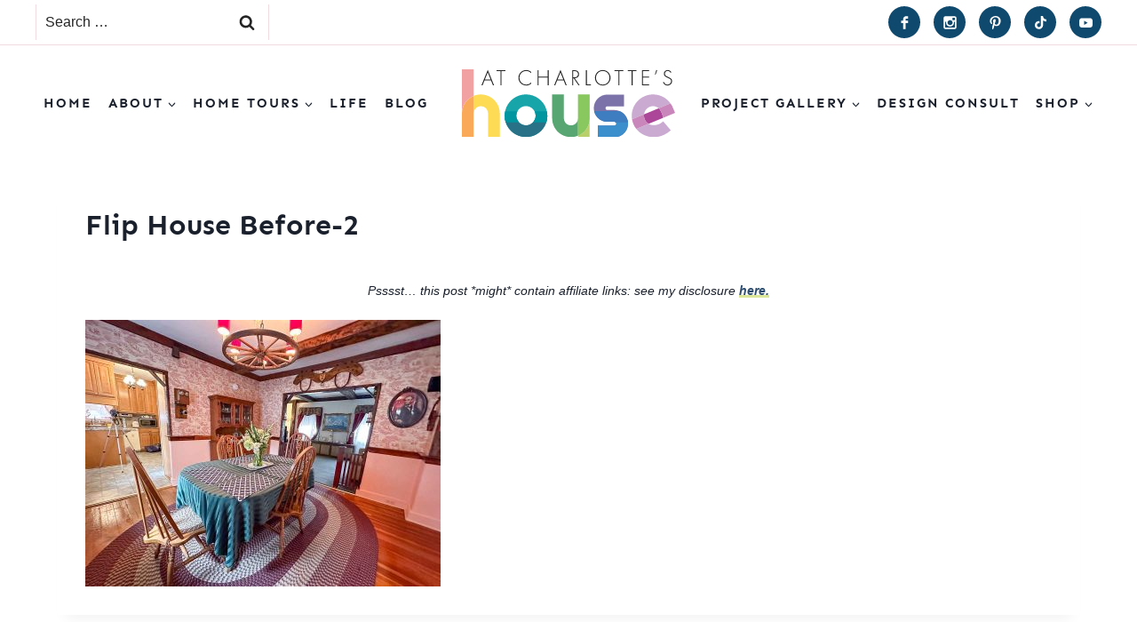

--- FILE ---
content_type: application/javascript; charset=utf-8
request_url: https://atcharlotteshouse.com/wp-content/themes/pmd-charlotte/assets/js/global-min.js?ver=1687325647
body_size: -62
content:
document.getElementsByTagName('body')[0].className+=' js';(function($){$(document).ready(function(){$('.menu-toggle').click(function(){$('.search-toggle, .header-search').removeClass('active');$('.menu-toggle, .nav-menu').toggleClass('active')});$('.menu-item-has-children > .submenu-expand').click(function(e){$(this).toggleClass('expanded');e.preventDefault()});$('.catsub-toggle').click(function(){$('.catsub-toggle').toggleClass('active');$('.catsub-menu').toggleClass('expanded')});jQuery(document).ready(function($){var yoast={accordion:function(){$('.wp-block-yoast-faq-block').find('.schema-faq-question').click(function(){$(this).nextAll('.schema-faq-answer').eq(0).slideToggle('fast',function(){if($(this).hasClass('collapse')){$(this).removeClass('collapse')}else{$(this).addClass('collapse')}});$(".schema-faq-answer").not($(this).nextAll('.schema-faq-answer').eq(0)).slideUp('fast')});$('.wp-block-yoast-faq-block .schema-faq-question').click(function(){$('.wp-block-yoast-faq-block .schema-faq-question').not($(this)).removeClass('collapse');if($(this).hasClass('collapse')){$(this).removeClass('collapse')}else{$(this).addClass('collapse')}})}};yoast.accordion()})})})(jQuery)

--- FILE ---
content_type: image/svg+xml
request_url: https://atcharlotteshouse.com/wp-content/themes/pmd-charlotte/images/pmd-logo.svg
body_size: 2421
content:
<svg id="Layer_1" data-name="Layer 1" xmlns="http://www.w3.org/2000/svg" viewBox="0 0 588.06 259.04"><defs><style>.cls-1,.cls-2,.cls-3,.cls-4{fill:#333;}.cls-2,.cls-3,.cls-4{stroke:#333;stroke-miterlimit:10;}.cls-3{stroke-width:4px;}.cls-4{stroke-width:3px;}</style></defs><title>header</title><path class="cls-1" d="M166.35,108.16c1.92-2.74,3.29-4.57,5.48-4.57a5,5,0,0,1,4.67,4.87c0,2.13-1.1,4.57-2.47,7-6.58,11.86-23.59,33.16-38.12,33.16-12.62,0-16.73-10-16.73-25,0-12.77,2.74-21.9,4.93-26.77,1.1-2.13,3.29-4,5.49-4,2.74,0,5.21,2.43,5.21,6.08s-4.39,11.87-4.39,25.86c0,4,.82,11.26,6,11.26C147.43,136.15,158.94,118.2,166.35,108.16Zm-19.75-59a7.81,7.81,0,0,1-1.37,4.26c-1.1,1.52-3,2.43-3,4.26,0,1.21.82,2.13.82,3a5.29,5.29,0,0,1-.82,2.74c-1.1,2.13-1.64,6.08-2.47,9.73-.82,3.35-3.56,5.17-7.13,5.17-3.29,0-6-2.73-6-7.3,0-8.52,3.29-18.25,9.32-24.94,1.65-1.83,3.29-2.74,5.21-2.74A5.55,5.55,0,0,1,146.6,49.14Z" transform="translate(-8.97 -1.23)"/><path class="cls-1" d="M239.57,24.19c2.75,0,4.94,2.43,4.94,5.78a12.64,12.64,0,0,1-1.64,5.48l-48,97.65a30.55,30.55,0,0,0,10.7,1.83c18.1,0,33.46-8.21,44.15-28,1.37-2.43,2.75-3.65,4.94-3.65a4.32,4.32,0,0,1,4.39,4.56,13.31,13.31,0,0,1-1.92,6.7c-11.8,19.77-29.9,32.85-54.31,32.85a40.05,40.05,0,0,1-14-2.43c-19.75,39.85-39,79.1-47.73,96.44-1.92,3.65-1.92,7.91-1.92,12.17,0,3.65-2.46,6.69-6,6.69-4.66,0-6.58-3.95-6.58-9.12s2.47-10.35,4.39-14l48.54-97.05C172.11,134,168,124.59,168,113.94a32.61,32.61,0,0,1,.82-8.22c1.1-3.65,3-6.08,6.31-6.08s5.21,2.74,5.21,6.08c0,2.13-.27,4.26-.27,6.7,0,6.39,2.19,11.56,5.76,15.21l48.27-99.48C235.46,25.41,237.11,24.19,239.57,24.19Z" transform="translate(-8.97 -1.23)"/><path class="cls-1" d="M288.94,107.25c1.37-2.13,3-3.66,5.49-3.66,2.19,0,4.11,2.13,4.11,4.87,0,2.13-1.1,4.26-2.47,6.7-8.77,14.29-28,35.29-45.53,35.29-13.43,0-23.31-9.74-23.31-26.47,0-18.86,12.07-38.94,26.06-38.94C259.87,85,264,89.6,264,96.9c0,12.17-12.06,27.69-21.94,36.51,1.92,3.65,5.49,4.87,9.05,4.87C265.63,138.28,280.16,120.33,288.94,107.25Zm-50.46,15.51c6.3-7.91,14.53-18.25,14.53-25.25a1.06,1.06,0,0,0-1.09-1.22C247.53,96.29,238.48,110,238.48,122.76Z" transform="translate(-8.97 -1.23)"/><path class="cls-1" d="M505.7,107.4c1.64-2.44,3-4,5.21-4s4.11,2.13,4.11,4.87c0,2.13-1.1,4.26-2.47,6.69-6.3,11-22.49,30.12-35.65,30.12-9.87,0-17.28-6.69-17.28-18.25a45.61,45.61,0,0,1,1.1-10.35c-4.39,5.48-8,11.87-11.8,18.87-2.19,4.26-4.66,7-8.22,7-5.49,0-7.13-5.47-7.13-11.56a99.55,99.55,0,0,1,.82-12.77c-10.15,9.12-18.93,26.77-26.88,26.77-4.94,0-6.86-4-6.86-9.74,0-7.91.83-20.08,3-27.38,1.1-3.35,3-5.78,6-5.78s5.49,2.13,5.49,6.09c0,5.47-1.65,10.34-2.74,18.25,7.95-9.13,17.82-24.34,25.5-24.34,5.49,0,7.13,4.26,7.13,10.65,0,2.74-.54,6.39-.54,10.65,4.66-8.22,14.53-25,24.41-25,3.29,0,5.21,2.43,5.21,6.08,0,4.57-3.29,8.83-3.29,20.39,0,5.78,3.56,8.21,7.67,8.21C489.24,133,499.94,115.31,505.7,107.4Z" transform="translate(-8.97 -1.23)"/><path class="cls-1" d="M520.24,92.49c0,17.65-14.27,34.07-22.49,41.07,6.58,8.82,17.82,11.26,28.25,11.26,19.47,0,42-7.3,59.78-18.56,1.65-1.22,3.84-2.74,6-2.74,2.74,0,5.21,2.13,5.21,5.78s-2.19,5.17-4.66,7c-19.2,12.78-45,21-66.37,21-20.85,0-43.34-10.65-43.34-35.9,0-18,12.07-43.2,24.69-43.2C515.3,78.19,520.24,84,520.24,92.49Zm-11.25.3c0-1.21-.55-1.82-1.37-1.82-4.39,0-13.44,17.64-14.26,32.55C503,114.39,509,100.7,509,92.79Z" transform="translate(-8.97 -1.23)"/><path class="cls-2" d="M31.28,178.49c0,6.57-.08,12.06-.08,15.29,0,22.76-2.24,33-4.26,33-2.25,0-3.82-13.47-3.82-30.73a171.63,171.63,0,0,1,1-17.56c-3.41,0-6.66,0-9.42,0a129.36,129.36,0,0,0-.77,14c0,11.19.22,17.64,1.57,26.36.9,6.07,3.14,16.12,11.23,16.12,8.31,0,10.33-9.86,11.46-14.79a131.63,131.63,0,0,0,2.24-26.36c0-3.64-.06-9-.16-15.31Z" transform="translate(-8.97 -1.23)"/><path class="cls-1" d="M127.18,90.6c-2.2,0-3.29,1.22-4.94,3.65-11.52,16.73-25,32.86-43.06,35.59,5.21-4.56,9.33-14.29,9.33-22.51,0-18.56-9.88-30.42-24.41-30.42-9,0-18.1,7.6-25,21-.28-9.43-.28-19.17-.82-26.16C38,68.09,36.12,66,33.11,66c-3.84,0-4.94,2.43-6.59,5.78-2.47,4.86-7.95,13.69-14,22.81C10.89,97,9,99.42,9,101.86c0,3.65,1.65,6.08,4.39,6.08a4.77,4.77,0,0,0,3.84-1.83c3.29-4.25,8-10.64,10.69-16.12.28,9.43.83,22.21.83,30.73a447.47,447.47,0,0,0-14.78,57.73l10.94,0c1.51-10.36,3.36-20.31,5.48-29.09h.28c0,9.13,0,19.18-.07,29.1,3.65,0,7.21,0,10.43,0-.3-18.36-.67-38.54-1-57.12,5.21-18.56,16.18-32.25,24.14-32.25,9.05,0,12.61,9.73,12.61,18.56,0,9.43-6,18.86-10.42,18.86-1.64,0-3.29-3.65-3.84-6.69-.82-4-.82-8.52-6-8.52-3.29,0-5.76,3-5.76,7.3,0,15.82,10.15,23.42,22.76,23.42,25.51,0,42.79-19.77,56.23-39.85a12.1,12.1,0,0,0,2.19-6.69A5,5,0,0,0,127.18,90.6Z" transform="translate(-8.97 -1.23)"/><path class="cls-3" d="M202.25,188.12c3.14-.28,4.91-.37,6.78-.37,6.88,0,11.4,1.3,14.64,4a15.39,15.39,0,0,1,5.21,11.83,14.14,14.14,0,0,1-6.19,12.12c-2.95,2-7.27,3-14.15,3a53.69,53.69,0,0,1-6.29-.37Zm3,27.77a29,29,0,0,0,4.62.38c5.7,0,9.73-1.21,12.19-3.54a12.43,12.43,0,0,0,3.54-9.14c0-6.06-3.34-10-8.16-11.93a22.53,22.53,0,0,0-8.75-1.49,19.54,19.54,0,0,0-3.44.28Z" transform="translate(-8.97 -1.23)"/><path class="cls-3" d="M264,218.5V187.94h16.6v2.42H267v10.81H279.2v2.42H267v12.49h13.56v2.42Z" transform="translate(-8.97 -1.23)"/><path class="cls-3" d="M314,213c2.85,2.51,5.5,3.63,8.55,3.63,4.13,0,6.78-2.33,6.78-6.06,0-2.61-1.57-4.38-5.11-6l-2.95-1.21c-4.72-2-6.49-4.29-6.49-7.93,0-4.66,3.84-8.2,8.85-8.2a12,12,0,0,1,7.76,2.71l-1.28,2.51a10.16,10.16,0,0,0-6.68-2.61c-3.34,0-5.7,2.15-5.7,5.32,0,2.42,1.18,3.72,5,5.49l2.95,1.31c5,2.24,6.69,4.38,6.69,8.29,0,5.32-4,8.86-10,8.86A14.37,14.37,0,0,1,313.2,216Z" transform="translate(-8.97 -1.23)"/><path class="cls-3" d="M367.25,218.5V187.94h3.05V218.5Z" transform="translate(-8.97 -1.23)"/><path class="cls-3" d="M430.64,205.92h-6.88V203.5h9.93v12.58a20.71,20.71,0,0,1-11.21,3.08c-10.12,0-17.19-6.43-17.19-15.85,0-9.22,7.07-16,16.8-16a19.19,19.19,0,0,1,11.5,3.73l-1.77,2.33a16.38,16.38,0,0,0-10.22-3.45,12.62,12.62,0,0,0-13,13.05c0,8.11,5.89,13.7,14.44,13.7a14.08,14.08,0,0,0,7.57-1.86Z" transform="translate(-8.97 -1.23)"/><path class="cls-3" d="M493.24,218.5,470.74,193V218.5h-2.66V187.94h2l22.31,25.44V187.94H495V218.5Z" transform="translate(-8.97 -1.23)"/><path class="cls-3" d="M528,213c2.85,2.51,5.51,3.63,8.55,3.63,4.13,0,6.78-2.33,6.78-6.06,0-2.61-1.57-4.38-5.11-6l-2.94-1.21c-4.72-2-6.49-4.29-6.49-7.93,0-4.66,3.83-8.2,8.84-8.2a12,12,0,0,1,7.77,2.71l-1.28,2.51a10.17,10.17,0,0,0-6.68-2.61c-3.34,0-5.7,2.15-5.7,5.32,0,2.42,1.18,3.72,5,5.49l3,1.31c5,2.24,6.68,4.38,6.68,8.29,0,5.32-4,8.86-10,8.86a14.35,14.35,0,0,1-9.14-3.17Z" transform="translate(-8.97 -1.23)"/><path class="cls-4" d="M339.45,2.73c12.17,0,16.46,6.52,16.46,15.31,0,15.47-11.21,35.33-20.51,49.28a269.21,269.21,0,0,1-41.27,47.77c2.87,8.79,14.79,24.71,34.35,24.71,13.84,0,23.86-3.94,30.77-8,2.15-1.22,4.3-3.49,7.87-3.49,2.39,0,4.54,1.21,4.54,2.88s-2.15,3.19-4.77,4.7A76,76,0,0,1,328,146c-27.67,0-48.42-21.08-48.42-51.86,0-20.77,6.44-41.39,20-61.86C305.34,23.8,320.85,2.73,339.45,2.73ZM291.27,107.2a266.05,266.05,0,0,0,35.07-42c12.88-19,19.79-35.94,19.79-47.16,0-6.82-2.62-9.1-6.91-9.1-11.45,0-26,18.81-30.54,25.78-11.92,17.59-18.6,38.52-18.6,55.8C290.08,96.59,290.32,102.65,291.27,107.2Z" transform="translate(-8.97 -1.23)"/></svg>

--- FILE ---
content_type: image/svg+xml
request_url: https://atcharlotteshouse.com/wp-content/themes/pmd-charlotte/images/footer.svg
body_size: 2299
content:
<?xml version="1.0" encoding="utf-8"?>
<!-- Generator: Adobe Illustrator 27.2.0, SVG Export Plug-In . SVG Version: 6.00 Build 0)  -->
<svg version="1.1" id="Layer_1" xmlns="http://www.w3.org/2000/svg" xmlns:xlink="http://www.w3.org/1999/xlink" x="0px" y="0px"
	 viewBox="0 0 800 255.1" style="enable-background:new 0 0 800 255.1;" xml:space="preserve">
<style type="text/css">
	.st0{fill:#FDDB55;}
	.st1{fill:#F2A1A3;}
	.st2{fill:#F9A957;}
	.st3{fill:#17A5AA;}
	.st4{fill:#B8CF6A;}
	.st5{fill:#58A772;}
	.st6{fill:#89C75F;}
	.st7{fill:#7C72AA;}
	.st8{fill:#3B8FCD;}
	.st9{fill:#CAAAD1;}
	.st10{fill:#AC4699;}
	.st11{fill:#C986BA;}
	.st12{fill:#287187;}
	.st13{fill:#FFFFFF;}
	.st14{fill:#0195A0;}
	.st15{fill:#3E7DC0;}
</style>
<path class="st0" d="M71.1,94.5c-9.3,0-18.5,1.8-27,5.3v65.7c0-14.9,12.1-27,27-27s27,12.1,27,27v89.2h44v-89.2
	C142.1,126.3,110.3,94.5,71.1,94.5"/>
<path class="st1" d="M44,0H0v165.6c0-28.8,17.4-54.8,44-65.7V0"/>
<path class="st2" d="M44,99.8c-26.6,11-44,36.9-44,65.7v89.2h44V99.8"/>
<path class="st3" d="M217.3,97.6c-31,9.3-53.4,36.5-56.7,68.7c-3.3,32.3,13.2,63.3,41.8,78.6s63.5,12,88.6-8.5
	c25.1-20.5,35.4-54.1,26-85.2C304.4,108.9,259.7,84.9,217.3,97.6 M250.8,208.9c-14,4.2-29.1-0.4-38.4-11.7s-10.8-27.1-3.8-39.9
	s20.9-20.3,35.4-18.8c14.5,1.5,26.7,11.5,30.9,25.5C280.7,183,269.9,203.1,250.8,208.9"/>
<path class="st4" d="M479.6,184.2c0,28.7-17.4,54.5-44,65.3v5.1h44V184.2"/>
<path class="st5" d="M382.8,94.2h-44v90c0,23.4,11.6,45.3,31,58.4c19.4,13.1,44,15.7,65.8,6.9v-65.3c0,14.6-11.8,26.4-26.4,26.4
	s-26.4-11.8-26.4-26.4L382.8,94.2"/>
<path class="st6" d="M479.6,94.2h-44v155.3c26.6-10.8,44-36.6,44-65.3V94.2"/>
<path class="st7" d="M608.5,94.8H546c-28.2,0-51.1,22.9-51.1,51.1S517.8,197,546,197h26.3c3.9,0,7,3.1,7,7s-3.1,7-7,7h-62.5v44H573
	c28.1-0.4,50.6-23.3,50.4-51.4s-23-50.7-51.1-50.7H546c-3.9,0-7-3.2-7-7.1s3.2-7.1,7-7.1h62.5L608.5,94.8"/>
<path class="st8" d="M513,184.9c8.9,7.6,20.4,12.2,33,12.2h26.3c3.9,0,7,3.1,7,7s-3.1,7-7,7h-62.5v44H573
	c28.1-0.4,50.6-23.3,50.4-51.4c0-6.8-1.5-13.4-3.9-19.3C585.1,184.6,549.5,184.7,513,184.9z"/>
<path class="st9" d="M717.5,94.3c-44.2,0-80.1,35.9-80.1,80.1c0,44.9,36.3,80.1,82.6,80.1c23.9,0,43.1-7.6,64.1-25.5l-28.5-33.5
	c-13,11.1-23.2,14.1-36.4,14.1c-6.5,0.2-13-1.5-18.6-4.9l-1.5,0.6l-44.6,18.4c-8.3-10.5-13.8-22.9-16-36.1l45.2-18.7v0
	c1.3-12.3,9.1-22.9,20.4-27.9c3.9-1.7,8.2-2.6,12.5-2.6c7.7,0,15.2,2.6,21.3,7.3c0.2,0.2,0.5,0.4,0.7,0.6l44.3-18.3
	c3,4.3,5.7,8.8,7.8,13.6C777.8,112.8,749.1,94.3,717.5,94.3 M790.7,141.7l0.1,0.2L790.7,141.7 M790.9,142.1L790.9,142.1L790.9,142.1
	 M791,142.5L791,142.5L791,142.5 M791.2,142.8L791.2,142.8L791.2,142.8 M800,163.7L755.6,182L800,163.7"/>
<path class="st10" d="M790.7,141.7L790.7,141.7L790.7,141.7 M790.8,141.9l0.1,0.2L790.8,141.9 M790.9,142.2l0.1,0.3L790.9,142.2
	 M791.1,142.6l0.1,0.3L791.1,142.6 M791.2,142.9l0.1,0.3l8.7,20.5l-8.7-20.5L791.2,142.9 M738.6,146.3l-27.2,11.2l-26.1,10.8
	l-1.6,0.7c-2.2,18.7,7.5,29,15.5,34.8c0.4,0.3,0.9,0.6,1.4,0.9l49-20.2l6-2.5C755.6,181.9,750.3,157.1,738.6,146.3"/>
<path class="st11" d="M782.9,128l-44.3,18.3c11.7,10.7,17,35.6,17,35.7l44.4-18.4l-8.7-20.5l-0.1-0.3l0-0.1l-0.1-0.3l0-0.1l-0.1-0.3
	l0-0.1l-0.1-0.2l-0.1-0.2l0-0.1C788.5,136.9,785.9,132.3,782.9,128 M683.7,169l-45.2,18.7c2.2,13.2,7.7,25.6,16,36.1l44.6-18.4
	l1.5-0.6c-0.5-0.3-0.9-0.6-1.4-0.9C691.2,198,681.5,187.7,683.7,169"/>
<path class="st12" d="M274.8,185.2c-2.6,8-7.9,15.1-15.6,19.8l0,0c-12.5,7.6-28.3,6.9-40.1-1.8c-6.3-4.6-10.6-11-12.9-18
	c-15.1,0-30.1,0-45.1-0.1c0.1,0.4,0.1,0.8,0.1,1.1c4.9,32,28.6,58,60.1,65.7c31.5,7.7,64.5-4.3,83.7-30.4
	c8-10.9,12.9-23.5,14.7-36.4C304.8,185.2,289.8,185.2,274.8,185.2L274.8,185.2z"/>
<g>
	<path class="st13" d="M108.9,41.4H85l-7.5,18.5h-4L97.1,1.9l23.4,57.9h-4L108.9,41.4L108.9,41.4z M107.6,38L97.1,11.4L86.3,38
		H107.6L107.6,38z"/>
	<path class="st13" d="M148.6,7v52.9h-3.7V7h-14.6V3.6h32.9V7H148.6L148.6,7z"/>
	<path class="st13" d="M260.2,15.1c-4.8-5.6-11.7-8.9-19-8.9C226.8,6.2,216,17.8,216,32c0,16.7,13.9,25.4,25.3,25.4
		c5.6,0,13.2-2.3,18.9-8.5v4.9c-5.7,5.1-12.6,7-18.7,7c-16.9,0-29.3-13.2-29.3-28.9c0-16.2,13-29,29.2-29c10.7,0,17.2,5.7,18.9,7.3
		V15.1L260.2,15.1z"/>
	<path class="st13" d="M287.8,27.5h34.1V3.6h3.7v56.2h-3.7v-29h-34.1v29h-3.7V3.6h3.7C287.8,3.6,287.8,27.5,287.8,27.5z"/>
	<path class="st13" d="M381.7,41.4h-23.9l-7.5,18.5h-4l23.7-57.9l23.4,57.9h-4L381.7,41.4L381.7,41.4z M380.3,38l-10.5-26.6
		L359.1,38H380.3L380.3,38z"/>
	<path class="st13" d="M437.4,59.8l-18.2-26.6h-1.7v26.6h-3.7V3.6h8.1c4.3,0,8.2,0.3,11.9,2.9c4.4,3,5.8,7.7,5.8,12.1
		c0,5.6-2.4,11.3-9.4,13.7c-3,1-5.6,1.1-6.9,1.1l18.4,26.6L437.4,59.8L437.4,59.8z M417.5,29.9h5.4c8,0,12.8-4.2,12.8-11.5
		c0-5.6-2.8-8.6-5-9.8c-2.4-1.3-6.4-1.7-8.6-1.7h-4.6V29.9z"/>
	<path class="st13" d="M468.8,3.6v52.9h15.7v3.4h-19.4V3.6H468.8L468.8,3.6z"/>
	<path class="st13" d="M557.7,31.8c0,16.2-12.7,28.9-29.2,28.9c-16.5,0-29.2-12.7-29.2-28.9s12.7-29,29.2-29S557.7,15.7,557.7,31.8z
		 M553.8,31.8c0-14.4-10.8-25.6-25.3-25.6s-25.3,11.2-25.3,25.6c0,14.3,10.8,25.5,25.3,25.5S553.8,46.2,553.8,31.8z"/>
	<path class="st13" d="M590.9,7v52.9h-3.7V7h-14.6V3.6h32.9V7H590.9z"/>
	<path class="st13" d="M640.6,7v52.9h-3.7V7h-14.6V3.6h32.9V7H640.6z"/>
	<path class="st13" d="M702.7,7h-23.3v20.4h22.8v3.4h-22.8v25.7h23.3v3.4h-27V3.6h27C702.7,3.6,702.7,7,702.7,7z"/>
	<path class="st13" d="M729.5,2.6l3.4,1l-6.2,16.9l-2.2-0.8C724.5,19.6,729.5,2.6,729.5,2.6z"/>
	<path class="st13" d="M783.3,13.1c-3.5-6.7-9.5-6.9-11-6.9c-6.7,0-10.5,4.8-10.5,10.5c0,6.1,4.2,8.1,9.9,10.9
		c5.6,2.7,8.3,3.9,11.2,5.9c2.4,1.7,6,4.6,6,10.9c0,9.4-7.9,16.4-17.5,16.4c-7.2,0-11-3.5-13.1-5.9c-2.2-2.5-3.1-4.7-3.6-6.2
		l3.2-1.5c0.8,2.2,2.2,4.4,3,5.4c2.5,3.2,6.7,4.8,10.5,4.8c7.6,0,13.6-5.6,13.6-13c0-3-1.2-6.2-5.5-8.9c-1.6-0.9-4.9-2.6-9.5-4.9
		c-5.6-2.7-8.3-4.2-10.3-7.4c-1.3-2.1-1.8-4.2-1.8-6.4c0-6.5,4.4-14,14.4-14c5.6,0,10.8,2.7,13.7,8L783.3,13.1L783.3,13.1z"/>
</g>
<g>
	<path class="st14" d="M266.2,199.7c16.8,0,33.5,0,50.3,0c4.5-13.5,5.4-28.1,2.3-42.4c-15,0-30.1,0-45.1,0c-0.5,0-1,0-1.4,0
		c1.1,2.1,2.1,4.3,2.8,6.7C279,177,275.1,190.6,266.2,199.7L266.2,199.7z"/>
	<path class="st14" d="M214.8,199.7c-0.8-0.8-1.6-1.6-2.3-2.5c-9.2-11.3-10.8-27-3.9-39.9c-15.5,0-31,0-46.4,0c-0.6,3-1.2,6-1.5,9
		c-1.2,11.5,0.2,22.9,3.8,33.4C181.3,199.7,198,199.7,214.8,199.7L214.8,199.7z"/>
</g>
<path class="st15" d="M546,197h26.3c2.2,0,4.1,1,5.4,2.6c15.1,0,30.3,0,45.4,0c-1.6-19.3-14-35.5-31-42.7c-32,0-64,0.1-96,0.1
	C501.2,180,521.6,197,546,197L546,197z"/>
</svg>


--- FILE ---
content_type: image/svg+xml
request_url: https://atcharlotteshouse.com/wp-content/uploads/2023/04/header.svg
body_size: 2966
content:
<?xml version="1.0" encoding="UTF-8"?> <svg xmlns="http://www.w3.org/2000/svg" id="Layer_1" viewBox="0 0 800 255.136"><defs><style>.cls-1{fill:#f9a957;}.cls-2{fill:#0195a0;}.cls-3{fill:#f2a1a3;}.cls-4{fill:#fddb55;}.cls-5{fill:#89c75f;}.cls-6{fill:#b8cf6a;}.cls-7{fill:#ac4699;}.cls-8{fill:#caaad1;}.cls-9{fill:#c986ba;}.cls-10{fill:#242424;}.cls-11{fill:#17a5aa;}.cls-12{fill:#3e7dc0;}.cls-13{fill:#287187;}.cls-14{fill:#58a772;}.cls-15{fill:#3b8fcd;}.cls-16{fill:#7c72aa;}</style></defs><path class="cls-4" d="m71.086,94.5c-9.273-.01-18.458,1.805-27.031,5.34v65.744c0-14.93,12.103-27.033,27.033-27.033s27.033,12.103,27.033,27.033v89.212h44.048v-89.212c-.043-39.238-31.84-71.038-71.078-71.083"></path><path class="cls-3" d="m44.048.002H0v165.581c.029-28.807,17.416-54.758,44.048-65.741V0"></path><path class="cls-1" d="m44.048,99.839C17.416,110.823.029,136.773,0,165.581v89.212h44.048V99.842"></path><path class="cls-11" d="m217.312,97.588c-31.042,9.337-53.403,36.454-56.656,68.706-3.253,32.252,13.243,63.289,41.796,78.636,28.553,15.347,63.539,11.983,88.645-8.523,25.105-20.507,35.386-54.117,26.047-85.159-12.794-42.349-57.452-66.353-99.832-53.66m33.483,111.31c-13.982,4.207-29.121-.423-38.358-11.731-9.237-11.308-10.753-27.067-3.841-39.928,6.912-12.861,20.892-20.292,35.419-18.827,14.528,1.465,26.742,11.536,30.948,25.519,5.718,19.089-5.093,39.204-24.168,44.968"></path><path class="cls-6" d="m479.554,184.167c-.032,28.699-17.449,54.517-44.048,65.294v5.124h44.048v-70.418"></path><path class="cls-14" d="m382.764,94.182h-44.048v89.982c.001,23.408,11.633,45.285,31.039,58.376,19.405,13.091,44.047,15.683,65.752,6.918v-65.294c0,14.565-11.807,26.372-26.372,26.372s-26.372-11.807-26.372-26.372v-89.982"></path><path class="cls-5" d="m479.554,94.182h-44.048v155.276c26.599-10.776,44.016-36.595,44.048-65.294v-89.982"></path><path class="cls-16" d="m608.462,94.843h-62.484c-28.221,0-51.099,22.878-51.099,51.099s22.878,51.099,51.099,51.099h26.291c3.879,0,7.023,3.144,7.023,7.023s-3.144,7.023-7.023,7.023h-62.484v44.048h63.172c28.062-.388,50.553-23.347,50.363-51.411-.19-28.064-22.989-50.717-51.053-50.726h-26.292c-3.894,0-7.05-3.156-7.05-7.05s3.157-7.05,7.05-7.05h62.484v-44.048"></path><path class="cls-15" d="m512.976,184.866c8.899,7.57,20.398,12.171,33.004,12.171h26.291c3.879,0,7.023,3.145,7.023,7.023s-3.144,7.023-7.023,7.023h-62.484v44.048h63.172c28.062-.388,50.553-23.347,50.363-51.411-.046-6.849-1.458-13.366-3.945-19.319-34.299.185-69.908.34-106.401.465Z"></path><path class="cls-8" d="m717.515,94.289c-44.243.049-80.098,35.902-80.147,80.145,0,44.941,36.283,80.145,82.604,80.145,23.901,0,43.069-7.625,64.06-25.496l-28.545-33.545c-13.009,11.068-23.169,14.127-36.381,14.127-6.538.235-12.999-1.467-18.571-4.894l-1.451.6-44.615,18.429c-8.335-10.473-13.846-22.908-16.009-36.117l45.208-18.674v-.044c1.338-12.279,9.105-22.921,20.392-27.939,3.942-1.741,8.207-2.634,12.517-2.618,7.725.011,15.227,2.582,21.336,7.309.23.196.459.397.685.604l44.268-18.285c3.039,4.28,5.651,8.846,7.799,13.635-12.894-28.856-41.563-47.419-73.169-47.376m73.21,47.447l.078.176-.078-.176m.171.387l.029.071-.029-.071m.169.384l.027.061-.027-.061m.142.33l.027.064-.027-.064m8.81,20.842l-44.417,18.353,44.417-18.353"></path><path class="cls-7" d="m790.662,141.66l.034.078-.034-.078m.112.245l.093.21-.093-.21m.125.281l.137.313-.137-.313m.164.377l.115.269-.115-.269m.144.333l.137.323,8.65,20.458-8.65-20.458-.137-.323m-52.61,3.416l-27.224,11.244-26.111,10.784-1.6.661c-2.188,18.735,7.527,29.008,15.503,34.827.447.326.901.639,1.363.937l49.008-20.24,6.042-2.496c-.022-.103-5.256-24.975-16.983-35.728"></path><path class="cls-9" d="m782.868,128.032l-44.268,18.285c11.726,10.743,16.961,35.615,16.983,35.728l44.417-18.353-8.65-20.458-.137-.323-.027-.064-.115-.269-.027-.061-.137-.313-.029-.071-.093-.21-.078-.176-.034-.078c-2.148-4.789-4.76-9.356-7.799-13.635m-99.208,40.977l-45.208,18.674c2.162,13.209,7.674,25.644,16.009,36.117l44.615-18.429,1.451-.6c-.463-.299-.918-.611-1.363-.937-7.975-5.819-17.69-16.09-15.503-34.827"></path><path class="cls-13" d="m274.759,185.245c-2.573,7.967-7.869,15.095-15.586,19.781h0c-12.489,7.564-28.305,6.859-40.073-1.785-6.252-4.593-10.641-10.965-12.914-18.038-15.083-.017-30.11-.039-45.064-.065.052.378.072.755.13,1.133,4.901,32.043,28.622,57.979,60.102,65.714,31.48,7.734,64.519-4.256,83.711-30.381,8.04-10.944,12.903-23.472,14.692-36.368-14.991.008-29.998.011-44.998.009Z"></path><g><path class="cls-10" d="m108.939,41.366h-23.941l-7.503,18.461h-4.047L97.136,1.913l23.351,57.913h-4.046l-7.503-18.461Zm-1.349-3.372l-10.538-26.638-10.706,26.638h21.243Z"></path><path class="cls-10" d="m148.566,6.971v52.856h-3.71V6.971h-14.583v-3.371h32.876v3.371h-14.583Z"></path><path class="cls-10" d="m260.187,15.064c-4.805-5.648-11.718-8.851-18.968-8.851-14.415,0-25.205,11.548-25.205,25.795,0,16.691,13.909,25.373,25.289,25.373,5.649,0,13.152-2.276,18.884-8.513v4.889c-5.732,5.058-12.645,6.997-18.715,6.997-16.86,0-29.336-13.235-29.336-28.915,0-16.185,12.981-28.998,29.167-28.998,10.707,0,17.197,5.732,18.884,7.335v4.889Z"></path><path class="cls-10" d="m287.844,27.456h34.057V3.6h3.708v56.227h-3.708v-28.998h-34.057v28.998h-3.708V3.6h3.708v23.856Z"></path><path class="cls-10" d="m381.678,41.366h-23.941l-7.504,18.461h-4.046L369.874,1.913l23.351,57.913h-4.046l-7.501-18.461Zm-1.349-3.372l-10.539-26.638-10.706,26.638h21.244Z"></path><path class="cls-10" d="m437.403,59.827l-18.207-26.554h-1.686v26.554h-3.71V3.6h8.094c4.297,0,8.176.336,11.886,2.866,4.382,3.035,5.816,7.671,5.816,12.055,0,5.563-2.445,11.296-9.441,13.656-2.953,1.012-5.649,1.097-6.914,1.097l18.376,26.554h-4.215Zm-19.893-29.926h5.395c8.007,0,12.812-4.215,12.812-11.465,0-5.648-2.781-8.598-4.972-9.778-2.36-1.349-6.408-1.687-8.599-1.687h-4.636v22.93Z"></path><path class="cls-10" d="m468.768,3.6v52.854h15.68v3.372h-19.389V3.6h3.71Z"></path><path class="cls-10" d="m557.708,31.839c0,16.185-12.73,28.915-29.167,28.915-16.524,0-29.169-12.73-29.169-28.915s12.73-28.998,29.169-28.998,29.167,12.813,29.167,28.998Zm-3.877,0c0-14.415-10.79-25.626-25.29-25.626s-25.29,11.211-25.29,25.626c0,14.332,10.79,25.543,25.29,25.543s25.29-11.211,25.29-25.543Z"></path><path class="cls-10" d="m590.934,6.971v52.856h-3.71V6.971h-14.584v-3.371h32.876v3.371h-14.582Z"></path><path class="cls-10" d="m640.59,6.971v52.856h-3.71V6.971h-14.584v-3.371h32.876v3.371h-14.582Z"></path><path class="cls-10" d="m702.722,6.971h-23.266v20.4h22.761v3.372h-22.761v25.711h23.266v3.372h-26.976V3.6h26.976v3.371Z"></path><path class="cls-10" d="m729.535,2.588l3.371,1.012-6.239,16.859-2.191-.843,5.059-17.028Z"></path><path class="cls-10" d="m783.32,13.125c-3.458-6.744-9.528-6.913-11.044-6.913-6.66,0-10.454,4.805-10.454,10.453,0,6.07,4.215,8.093,9.864,10.875,5.564,2.698,8.345,3.878,11.211,5.901,2.445,1.686,5.985,4.637,5.985,10.875,0,9.441-7.922,16.438-17.532,16.438-7.25,0-10.959-3.457-13.068-5.901-2.191-2.529-3.117-4.722-3.625-6.154l3.204-1.517c.759,2.192,2.191,4.384,3.035,5.395,2.529,3.204,6.66,4.805,10.536,4.805,7.588,0,13.574-5.563,13.574-12.982,0-3.034-1.18-6.238-5.48-8.851-1.601-.927-4.89-2.613-9.525-4.89-5.564-2.698-8.345-4.215-10.285-7.418-1.265-2.108-1.77-4.215-1.77-6.407,0-6.491,4.384-13.993,14.415-13.993,5.647,0,10.79,2.698,13.656,8.008l-2.696,2.277Z"></path></g><g><path class="cls-2" d="m266.187,199.652c16.768-.009,33.537-.018,50.305-.026,4.473-13.46,5.401-28.078,2.274-42.378-15.026.007-30.052.016-45.078.023-.478,0-.955,0-1.433,0,1.129,2.103,2.078,4.326,2.783,6.671,3.915,13.068.076,26.613-8.851,35.709Z"></path><path class="cls-2" d="m214.781,199.68c-.786-.797-1.552-1.622-2.27-2.501-9.231-11.301-10.75-27.045-3.853-39.902-15.48.002-30.959.006-46.439.004-.645,2.961-1.18,5.961-1.489,9.026-1.162,11.519.236,22.868,3.762,33.417,16.763-.014,33.526-.033,50.289-.043Z"></path></g><path class="cls-12" d="m545.968,197.038h26.291c2.204,0,4.147,1.036,5.435,2.625,15.143.014,30.285.016,45.428.035-1.635-19.273-13.959-35.479-31.01-42.688-32,.046-64,.088-96,.118,5.104,22.837,25.48,39.911,49.856,39.911Z"></path></svg> 